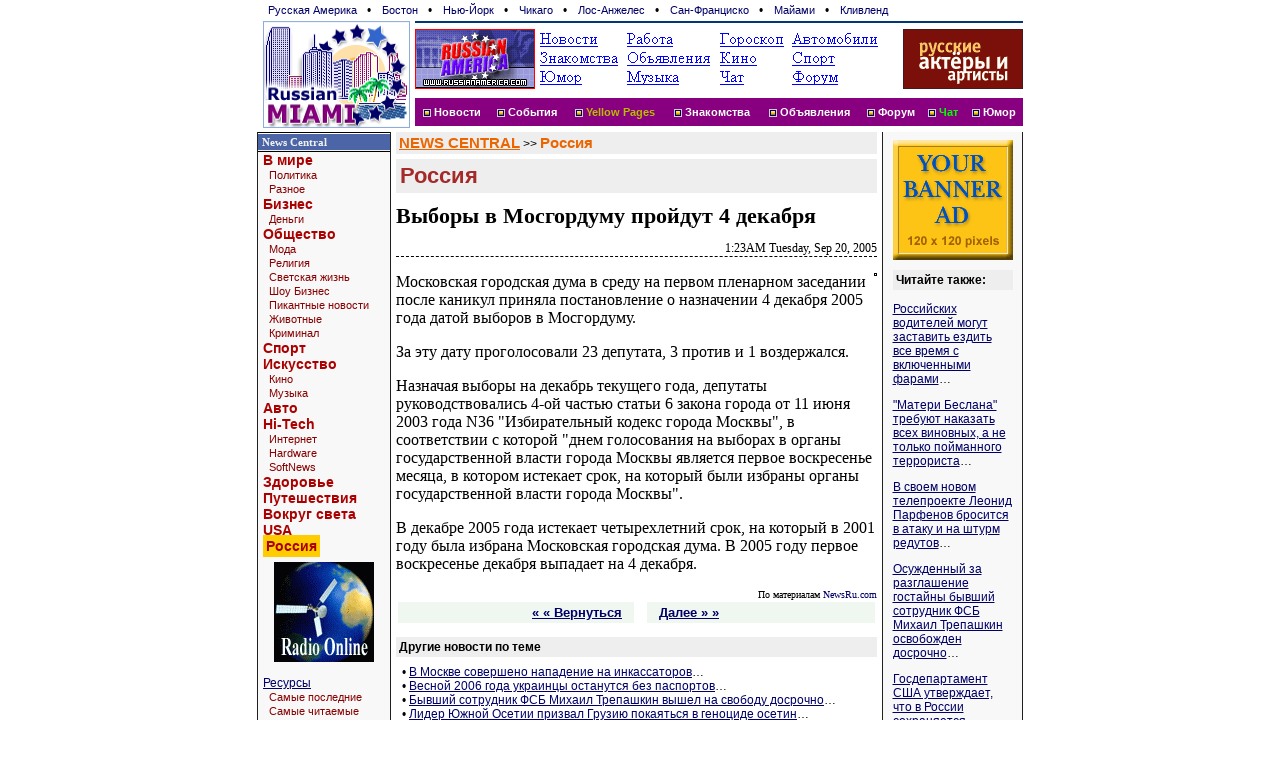

--- FILE ---
content_type: text/html; charset=windows-1251
request_url: http://russianmiami.com/common/arc/story.php/217095?id_cr=118
body_size: 8345
content:
<HTML>
<HEAD>
<meta http-equiv="Content-Type" content="text/html; charset=windows-1251">
<TITLE>
Выборы в Мосгордуму пройдут 4 декабря, Россия</TITLE>
<link rel="stylesheet" href="/css/style.css"><meta name="keywords" content="Miami, Russian, Russian Miami, Florida, Medical, Business, Home, Offices, Consulates, Embassies, Immigration, Naturalization, Information, Music, Events, Shows, Phone, Concerts, Hotels, Tickets, Miami Directories, Transportation, Post Offices, Museums, Libraries, Passport, Visa">
<meta name="description" content="В декабре 2005 года  истекает  4-летний  срок,  на  который  в 2001 году была избрана  Мосгордума.  По закону, днем голосования на выборах новой гордумы является первое после этого срока воскресенье - 4 декабря."></HEAD>
<body bgcolor="#ffffff" marginwidth="0" marginheight="0" topmargin="0" leftmargin="0" >
<table width="766" border="0" cellspacing="0" cellpadding="0" align="center">
 <tr><td colspan=3><style> 
div.th { padding: 3px; }
div.th a { text-decoration: none; padding: 2px; margin-left: 6px; margin-right: 5px; font-size: 11px; font-face: verdana }
div.th a:hover { background: #ffa }
</style>
<div class=th>
<a href=http://www.russianamerica.com>Русская Америка</a> &#149;
<a href=http://www.russianBoston.com>Бостон</a> &#149;
<a href=http://www.newyork.ru>Нью-Йорк</a> &#149;
<a href=http://www.russianchicago.com>Чикаго</a> &#149;
<a href=http://www.russianla.com>Лос-Анжелес</a> &#149;
<a href=http://www.russiansanfran.com>Сан-Франциcко</a> &#149;
<a href=http://www.russianmiami.com>Майами</a> &#149;
<a href=http://www.russiancleveland.com>Кливленд</a>
</div>
</td></tr>
 <tr><td rowspan=2 valign="middle" width="158" bgcolor=#FFFFFF align=center>
    <!--<img src="/gfx/logo_day.gif" width="157" height="109" border=0 align=center alt="Russian Miami Home">-->
   <a style='font-size: 30px; font-weight: bold; color: #0f0' href="/"><img border=0 src=/gfx/maimilogo1.gif width=149 height=109></a></td>
  <td width="605" valign="bottom" bgcolor=#FFFFFF>
   <table width="100%" border="0" cellspacing="0" cellpadding="0">
    <tr><td colspan=2 height="9" background="/cg/headers/rb/TopLine_day.gif"></td></tr>
    <tr HEIGHT=60>
    <td width="468" valign="bottom"><a target=_top href=/common/b2.php/81><img border=0 width=468 height=60 src="/common/b2/img/ra/ra1.gif" alt="Visit Russian America, Russian Community in USA"></a></td>
    <td width="125" align="right"><a target=_top href=/common/b2.php/358><img border=0 width=120 height=60 src="/common/b2/img/rsc/rsc-120x60.gif" alt="Русские концерты на Американской сцене"></a></td></tr>
    <!--empty line --> 
    <tr><td colspan=2 width=100% height="9" ></td></tr>
    <tr><td colspan=2 >
      <table width=100% border=0 height=28 cellspacing=0 cellpadding=0 align=center bgcolor=#880080>
      <td></td>
          <td align="center">&nbsp;<img src="/gfx/777.gif" width="8" height="8" align="absmiddle">
            <a href="/common/arc" class="hdr">Новости</a>&nbsp;</td>
          <td align="center">&nbsp;<img src="/gfx/777.gif" width="8" height="8" align="absmiddle">
            <a href="http://www.rosconcert.com" class="hdr">События</a>&nbsp;</td>
          <td align="center">&nbsp;<img src="/gfx/777.gif" width="8" height="8" align="absmiddle"> 
            <a style="color: #bb0" href="/business/" class="hdr">Yellow Pages</a>&nbsp;</td>
          <td align="center">&nbsp;<img src="/gfx/777.gif" width="8" height="8" align="absmiddle"> 
            <a href="http://www.holostyak.com/" class="hdr">Знакомства</a>&nbsp;</td>
          <td align="center">&nbsp;<img src="/gfx/777.gif" width="8" height="8" align="absmiddle"> 
            <a href="/class/" class="hdr">Объявления</a>&nbsp;</td>
          <td align="center">&nbsp;<img src="/gfx/777.gif" width="8" height="8" align="absmiddle"> 
            <a href="http://forum.russianamerica.com" class="hdr">Форум</a>&nbsp;</td>
          <td align="center">&nbsp;<img src="/gfx/777.gif" width="8" height="8" align="absmiddle"> 
            <a href="http://chat.russianamerica.com" class="hdr"><font color=#00ff00>Чат</font></a>&nbsp;</td>
          <td align="center">&nbsp;<img src="/gfx/777.gif" width="8" height="8" align="absmiddle"> 
            <a href="/common/humor" class="hdr">Юмор</a>&nbsp;</td>
      </table></td></tr>
    <tr><td colspan=2 width=100% height="3"></td></tr>
   </table></td></tr>
</table>

<table width="766" border="0" cellspacing="0" cellpadding="0" align="center">
  <tr><td><img src="/cg/0.gif" width="1" height="3"></td></tr>
</table>

<table width=766 border=0 cellspacing=0 cellpadding=0 align=center>
<tr>
<td width=128 valign=top rowspan=3 style='border-right: 1px solid;border-left: 1px solid; border-color: #202020; background: #f8f8f8'>


<style>
h1 { padding: 4px; color: brown; font-size: 22px; font-family: georgia, arial; font-weight: bold; margin: 0px; background: #eee; border-bottom: 2px solid; border-top: 5px solid; border-color: white }
h2 { color: #008080; background: #fef; font-size: 16px; font-family: arial; font-weight: bold; margin-top: 0px; margin-bottom: 0px;padding: 5px;  }
h3 { color: #000080; font-size: 14px; font-family: verdana; font-weight: bold; margin-top: 5px; margin-bottom: 5px;padding: 0px;  }

div.note { padding: 5px; margin: 5px; margin-top: 20px; border: 1px solid; font-size: 12px }

th { background: #e0e0e0; font-size: 14px; font-family: lucida sans, arial }

.hright {
  font-family: "Verdana"; font-size:11px;
  color: #f0f0f0;
  text-decoration: none;
  font-weight: bold;                         
}

A.hright:link, A.hright:active, A.hright:visited { color: #f0f0f0; text-decoration: none; }
A.hright:hover { color: #c0c0ff; }


A.left:hover { color: #0000FF; TEXT-DECORATION: none;   font-size: 13px;}

A.left_sm:link,A.left_sm:active,A.left_sm:visited { 
  font-family: "Arial"; 
  font-size: 11px;
  TEXT-DECORATION: none; 
  color: #800
}
A.left_sm:hover { color: #5000FF; background: #ffa; TEXT-DECORATION: none}

A.left_sm2:link,A.left_sm:active,A.left_sm:visited { 
  font-family: "Arial"; 
  font-size: 11px;
  TEXT-DECORATION: none; 
}
A.left_sm:hover { color: #5000FF; background: #ffa; TEXT-DECORATION: none}

A.left_bg:link,A.left_bg:active,A.left_bg:visited { 
  font-family: "Arial"; 
  font-size: 14px;
  TEXT-DECORATION: none; 
  font-weight: bold;
  color: #a00
}
A.left_bg:hover { color: #8000FF; background: #ffa; TEXT-DECORATION: none}

</style>



<table width="100%" border="0" cellspacing="0" cellpadding="0">
<tr><td colspan=2 bgcolor=#000000><img src=/cg/0.gif width=1 height=1></td></tr>
<tr><td colspan=2 bgcolor=#ffffff><img src=/cg/0.gif width=1 height=1></td></tr>
<tr bgcolor=#4B65A7>
<td>&nbsp;</td><td height=16><a class=hright  href=/common/arc>News Central</a></td></tr>
<tr><td colspan=2 bgcolor=#f0f0f0><img src=/cg/0.gif width=1 height=1></td></tr>
<tr><td colspan=2 bgcolor=#000000><img src=/cg/0.gif width=1 height=1></td></tr>
<tr><td colspan=2 style='padding-left: 5px'><a class=left_bg href="/common/arc/?id_cat=4">В мире</a><br>&nbsp;&nbsp;<a class=left_sm href="/common/arc/?id_cat=26">Политика</a><br>&nbsp;&nbsp;<a class=left_sm href="/common/arc/?id_cat=2813">Разное</a><br><a class=left_bg href="/common/arc/?id_cat=6">Бизнес</a><br>&nbsp;&nbsp;<a class=left_sm href="/common/arc/?id_cat=32">Деньги</a><br><a class=left_bg href="/common/arc/?id_cat=8">Общество</a><br>&nbsp;&nbsp;<a class=left_sm href="/common/arc/?id_cat=16">Мода</a><br>&nbsp;&nbsp;<a class=left_sm href="/common/arc/?id_cat=2814">Религия</a><br>&nbsp;&nbsp;<a class=left_sm href="/common/arc/?id_cat=34">Светская жизнь</a><br>&nbsp;&nbsp;<a class=left_sm href="/common/arc/?id_cat=36">Шоу Бизнес</a><br>&nbsp;&nbsp;<a class=left_sm href="/common/arc/?id_cat=38">Пикантные новости</a><br>&nbsp;&nbsp;<a class=left_sm href="/common/arc/?id_cat=40">Животные</a><br>&nbsp;&nbsp;<a class=left_sm href="/common/arc/?id_cat=2815">Криминал</a><br><a class=left_bg href="/common/arc/?id_cat=10">Спорт</a><br><a class=left_bg href="/common/arc/?id_cat=12">Искусство</a><br>&nbsp;&nbsp;<a class=left_sm href="/common/arc/?id_cat=44">Кино</a><br>&nbsp;&nbsp;<a class=left_sm href="/common/arc/?id_cat=48">Музыка</a><br><a class=left_bg href="/common/arc/?id_cat=14">Авто</a><br><a class=left_bg href="/common/arc/?id_cat=18">Hi-Tech</a><br>&nbsp;&nbsp;<a class=left_sm href="/common/arc/?id_cat=50">Интернет</a><br>&nbsp;&nbsp;<a class=left_sm href="/common/arc/?id_cat=52">Hardware</a><br>&nbsp;&nbsp;<a class=left_sm href="/common/arc/?id_cat=54">SoftNews</a><br><a class=left_bg href="/common/arc/?id_cat=20">Здоровье</a><br><a class=left_bg href="/common/arc/?id_cat=22">Путешествия</a><br><a class=left_bg href="/common/arc/?id_cat=24">Вокруг света</a><br><a class=left_bg href="/common/arc/?id_cat=2802">USA</a><br><a class=left_bg href="/common/arc/?id_cat=2810"><span style='width: 100%; background: #ffcc00; font-weight: bold; padding: 3px; margin-top: 3px; margin-bottom: 3px;'>Россия</span></a><br></td></tr>
<tr><td colspan=2 align=center style='padding-top: 8px'><a target=_top href=/common/b2.php/283><img border=0 width=100 height=100 src="/common/b2/img/ra/17798-ra100x100_radio_tv_1.gif" alt=""></a></td></tr>
<tr><td colspan=2 style='padding-left: 5px'>&nbsp;&nbsp;<a class=left_sm href="#"></a><br><a class=left href="/common/arc/resource.php">Ресурсы</a><br>&nbsp;&nbsp;<a class=left_sm href="/common/arc/resource.php?page=0">Самые последние</a><br>&nbsp;&nbsp;<a class=left_sm href="/common/arc/fp-digest.php?p=most_read_recent">Самые читаемые</a><br><a class=left href="/common/arc/archive.php">Архив</a><br></td></tr>
<tr><td colspan=2><img src=/cg/0.gif width=1 height=5></td></tr></table>

<table width="100%" border="0" cellspacing="0" cellpadding="0" height="60">
<tr><td valign="top" align="center"><a target=_top href=/common/b2.php/1087><img border=0 width=120 height=120 src="/common/b2/img/user/4-tv-ra-120.gif" alt=""></a></td></tr>
<tr><td colspan=2><img src=/cg/0.gif width=1 height=5></td></tr></table>


<table width="100%" border="0" cellspacing="0" cellpadding="0">
<tr><td colspan=2 bgcolor=#000000><img src=/cg/0.gif width=1 height=1></td></tr>
<tr><td colspan=2 bgcolor=#ffffff><img src=/cg/0.gif width=1 height=1></td></tr>
<tr bgcolor=#4B65A7>
<td>&nbsp;</td><td height=16><a class=hright  href=/AllNews.php3>Другие ресурсы</a></td></tr>
<tr><td colspan=2 bgcolor=#f0f0f0><img src=/cg/0.gif width=1 height=1></td></tr>
<tr><td colspan=2 bgcolor=#000000><img src=/cg/0.gif width=1 height=1></td></tr>
<tr><td colspan=2 style='padding-left: 5px'><a class=left href="/AllNews.php3"><b>Все Ресурсы</b></a><br><a class=left href=""></a><br><a class=left href="/common/subscribe/3">Рассылки</a><br><a class=left href="/common/arc/TV_2.php?cat=Newspapers">Газеты</a><br><a class=left href="/common/arc/TV_2.php?cat=Journals">Журналы</a><br><a class=left href="/common/arc/TV_2.php?cat=TV">ТВ - Online</a><br><a class=left href="/common/arc/TV_2.php?cat=Radio">Радио</a><br><a class=left href=""></a><br><a class=left href="/common/humor/"><b>Юмор</b></a><br>&nbsp;&nbsp;<a class=left_sm2 href="/common/humor/Jokes.php">Анекдоты</a><br>&nbsp;&nbsp;<a class=left_sm2 href="/common/big/games">Игры</a><br>&nbsp;&nbsp;<a class=left_sm2 href="/common/g2/i.php/111/0">Этикетки</a><br>&nbsp;&nbsp;<a class=left_sm2 href="#"></a><br><a class=left href="/common/gallery/">Открытки</a><br>&nbsp;&nbsp;<a class=left_sm2 href="/common/gallery/">Поздравь друга</a><br>&nbsp;&nbsp;<a class=left_sm2 href="#"></a><br><a class=left href="/common/arc/TV.php">Программа TV</a><br><a class=left href="/common/arc/Film.php">Кино</a><br>&nbsp;&nbsp;<a class=left_sm2 href="/common/arc/Film-news.php">Новости кино</a><br>&nbsp;&nbsp;<a class=left_sm2 href="/common/humor/News-Exler-film.php">Кинообзоры</a><br>&nbsp;&nbsp;<a class=left_sm2 href="#"></a><br><a class=left href="/common/arc/Music.php">Музыка</a><br>&nbsp;&nbsp;<a class=left_sm2 href="/common/arc/Radio.php">Радио в internet</a><br>&nbsp;&nbsp;<a class=left_sm2 href="/common/arc/Music-rus-top.php">Russian Top</a><br>&nbsp;&nbsp;<a class=left_sm2 href="#"></a><br><a class=left href="/common/arc/SportNews.php">Спорт</a><br><a class=left href="/common/humor/News-Exler-reviews.php">Web Обзоры Exler.ru</a><br>&nbsp;&nbsp;<a class=left_sm2 href="#"></a><br><a class=left href="/books/">Читальный зал</a><br><a class=left href="/common/humor/News-Exler-expromt.php">ЭКСпромт - статьи для чайников</a><br><a class=left href="/common/humor/GameNews.php">Компьютерные игры</a><br><a class=left href="/Finance.php3">Finance News</a><br><a class=left href="/Auto-cars.php3">Автообзоры</a><br><a class=left href="/archive/journal-digest.php">Russian America Journal Digest</a><br></td></tr>
<tr><td colspan=2>
<style> div.pb { padding-left: 4px; padding-bottom: 10px; font-size: 9px } div.pb a { font-size: 9px; text-decoration: none } </style>
<div class="pb">
</div>

</table>

<table width="100%" border="0" cellspacing="0" cellpadding="0" height="60">
<tr><td valign="top" align="center"><a target=_top href=/common/b2.php/15><img border=0 width=100 height=100 src="/common/b2/img/mbell/ComFi-100x100a.gif" alt=""></a></td></tr>
<tr><td colspan=2><img src=/cg/0.gif width=1 height=5></td></tr><tr><td colspan=2><img src=/cg/0.gif width=1 height=5></td></tr></table>



<table width="100%" border="0" cellspacing="0" cellpadding="0">
<tr><td colspan=2 bgcolor=#000000><img src=/cg/0.gif width=1 height=1></td></tr>
<tr><td colspan=2 bgcolor=#ffffff><img src=/cg/0.gif width=1 height=1></td></tr>
<tr bgcolor=#4B65A7>
<td>&nbsp;</td><td height=16><a class=hright  href=/AllNews.php3>Смотрите также</a></td></tr>
<tr><td colspan=2 bgcolor=#f0f0f0><img src=/cg/0.gif width=1 height=1></td></tr>
<tr><td colspan=2 bgcolor=#000000><img src=/cg/0.gif width=1 height=1></td></tr>
<tr><td colspan=2 style='padding-left: 5px'><a class=left href="/business/"><font color=#8f8f00><b>Y</b></font>ellow Pages</a><br><a class=left href="/class/">Объявления</a><br><a class=left href="/chat/chat.php3">Чат</a><br><a class=left href="/forum.php">Форум</a><br>&nbsp;&nbsp;<a class=left_sm2 href="/common/inc/forum.php">последнее</a><br><a class=left href=""></a><br><a class=left href="/books/">Читальный зал</a><br>&nbsp;&nbsp;<a class=left_sm2 href="/misc/Stihi.php">Стихи</a><br>&nbsp;&nbsp;<a class=left_sm2 href="/common/cmn/klassika.php">Проза</a><br>&nbsp;&nbsp;<a class=left_sm2 href="/common/cmn/cooking-net.php">Кулинария</a><br><a class=left href=""></a><br><a class=left href="/books/index.php?id_up=6">Едем в Америку!</a><br>&nbsp;&nbsp;<a class=left_sm2 href="/books/index.php?id_up=2133">Иммиграция</a><br>&nbsp;&nbsp;<a class=left_sm2 href="/books/index.php?id_up=2109">Визы</a><br>&nbsp;&nbsp;<a class=left_sm2 href="/books/index.php?id_up=2174">Советы</a><br><a class=left href=""></a><br><a class=left href="http://www.holostyak.com/">Знакомства</a><br><a class=left href="/albums/">Фотоальбомы</a><br><a class=left href="http://www.RussianAmerica.com/top/?id_reg=-1">Top Rating</a><br>&nbsp;&nbsp;<a class=left_sm2 href="http://www.RussianAmerica.com/top/?id_reg=1">America TOP</a><br>&nbsp;&nbsp;<a class=left_sm2 href="#"></a><br></td></tr>
<tr><td colspan=2><img src=/cg/0.gif width=1 height=5></td></tr></table>

<table width="100%" border="0" cellspacing="0" cellpadding="0" height="60">
<tr><td valign="top" align="center"><a target=_top href=/common/b2.php/189><img border=0 width=100 height=100 src="/common/b2/img/ra/25251-ra100x100_news.gif" alt="Последние новости со всего мира."></a></td></tr>
<tr><td colspan=2><img src=/cg/0.gif width=1 height=5></td></tr><tr><td colspan=2><img src=/cg/0.gif width=1 height=5></td></tr></table>


</td>
<td width="5" rowspan="3">&nbsp;</td>
<td valign=top width=467>  <table width="100%" border="0" cellspacing="1" cellpadding="2" bgcolor="#eeeeee">
  <tr> 

            <td align=left><a class=title style='text-decoration: underline' href=/common/arc>NEWS CENTRAL</a> >> 
            <a class=title href=/common/arc/?id_cat=2810>Россия</a>
            </td>        
    </tr>
  </table>
 
<h1>Россия</h1>
<div style='font-size: 22px; font-family: serif; padding-top: 8px; padding-bottom: 12px'><b>
Выборы в Мосгордуму пройдут 4 декабря</b></div>
<div align=right style='font-size: 12px; font-family: verdana; border-bottom: 1px dashed; margin-bottom: 12px'>1:23AM Tuesday, Sep 20, 2005</div>
<div style='font-size: 16px; font-family: "Times New Roman,Times,Serif"'><img src="/ic/images.newsru.com/pict/id/large/784351_20050831122204.gif"   border="1" alt="Выборы в Мосгордуму пройдут 4 декабря" align=right>
<p>





Московская городская дума в среду на первом пленарном   заседании   после  каникул  приняла  постановление  о
назначении 4 декабря 2005 года датой выборов в Мосгордуму.<p>За эту дату проголосовали 23 депутата, 3 против и 1 воздержался.<p>Назначая     выборы     на    декабрь   текущего   года,   депутаты
руководствовались  4-ой частью статьи 6 закона города от 11 июня 2003 года N36 "Избирательный кодекс города Москвы", в соответствии с которой "днем
голосования  на  выборах  в  органы государственной власти города Москвы
является  первое воскресенье месяца, в котором истекает срок, на который
были избраны  органы  государственной  власти  города Москвы". <p>В декабре
2005 года  истекает  четырехлетний  срок,  на  который  в 2001 году была
избрана  Московская  городская  дума.  В  2005  году  первое воскресенье
декабря выпадает на 4 декабря.



<p>
</div>
<div class=smtxt align=right>По материалам <a style='text-decoration: none' href=http://NewsRu.com>NewsRu.com</a></div>

  <table width=100% cellpadding=3>
  <tr bgcolor=#f0f7f0><td align=right width=50%>
    <a style='font-size: 110%' href='javascript:history.back(-1)'><b> &laquo; &laquo; Вернуться</b></a>&nbsp; &nbsp;
  </td>
  <td bgcolor=#ffffff width=3><img src=/cg/0.gif></td>
  <td align=left>
    &nbsp; &nbsp;<a style='font-size: 110%' href=/common/arc/?id_cat=2810&id_story_top=217095><b>Далее &raquo; &raquo;</b></a>
  </td></tr></table>

  <div style='margin-top: 12px; padding: 3px; margin-bottom: 8px;background: #eee'><b>Другие новости по теме</b></div>
     &nbsp; &#149; <a href=/common/arc/story.php?id_cr=118&id=218077>В Москве совершено нападение на инкассаторов</a>&#133;<br>&nbsp; &#149; <a href=/common/arc/story.php?id_cr=118&id=217091>Весной 2006 года украинцы останутся без паспортов</a>&#133;<br>&nbsp; &#149; <a href=/common/arc/story.php?id_cr=118&id=217084>Бывший сотрудник ФСБ Михаил Трепашкин вышел на свободу досрочно</a>&#133;<br>&nbsp; &#149; <a href=/common/arc/story.php?id_cr=118&id=217060>Лидер Южной Осетии призвал Грузию покаяться в геноциде осетин</a>&#133;<br>&nbsp; &#149; <a href=/common/arc/story.php?id_cr=118&id=217054>По подозрению в похищении вице-президента ассоциации гольфа задержан сотрудник ГУВД МО</a>&#133;<br>&nbsp; &#149; <a href=/common/arc/story.php?id_cr=118&id=217034>Задержанных за драку с лимоновцами отпустили по звонку "сверху"</a>&#133;<br>&nbsp; &#149; <a href=/common/arc/story.php?id_cr=118&id=217030>Ради Олимпиады-2014 из Красной поляны сделают особую экономическую зону</a>&#133;<br>&nbsp; &#149; <a href=/common/arc/story.php?id_cr=118&id=217025>Налоговая инспекция арестовала счета принадлежащей жене Митволя фирмы</a>&#133;<br>&nbsp; &#149; <a href=/common/arc/story.php?id_cr=118&id=217024>В Самаре собирают десять последних Ту-154М</a>&#133;<br>&nbsp; &#149; <a href=/common/arc/story.php?id_cr=118&id=217017>Из-за ссоры один милиционер выстрелил в другого</a>&#133;<br>&nbsp; &#149; <a href=/common/arc/story.php?id_cr=118&id=217016>Борьба с коррупцией на Украине займет два месяца</a>&#133;<br>&nbsp; &#149; <a href=/common/arc/story.php?id_cr=118&id=217009>Глава ГУВД Москвы запретил подчиненным превышать полномочия</a>&#133;<br>&nbsp; &#149; <a href=/common/arc/story.php?id_cr=118&id=216991>Хинштейн рассказал об успехе "дачного дела"</a>&#133;<br>&nbsp; &#149; <a href=/common/arc/story.php?id_cr=118&id=216985>Лимонов объявил о начале гражданской войны</a>&#133;<br>&nbsp; &#149; <a href=/common/arc/story.php?id_cr=118&id=216983>В Воронеже из зала суда сбежал подсудимый</a>&#133;<br>&nbsp; &#149; <a href=/common/arc/story.php?id_cr=118&id=216967>Свидетели по делу Рохлина забыли собственные показания</a>&#133;<br>
  <br>
  <table width=100% cellpadding=3>
  <tr bgcolor=#f0f7f0><td>
    &nbsp; &nbsp; <a style='font-size: 110%' href=/common/arc/?id_cat=2810&id_story_top=217095><b>Далее &raquo; &raquo;</b></a> &nbsp;
  </td>
   <td align=right>
    <a class=tit href=/common/arc/?id_cat=2810>Digest</a> |
    <a href=/common/arc/archive.php?id_cat=2810 class=tit style='padding: 3px'>Архив &raquo;</a>
    &nbsp;    &nbsp;
  </td></tr></table><div align=right style='margin: 5px; padding: 5px;font-size: 13px; font-family: san-serif'>Смотрите также: <a href=/common/arc/?id_cat=4>В мире</a>, <a href=/common/arc/?id_cat=6>Бизнес</a>, <a href=/common/arc/?id_cat=8>Общество</a>, <a href=/common/arc/?id_cat=10>Спорт</a>, <a href=/common/arc/?id_cat=12>Искусство</a>, <a href=/common/arc/?id_cat=14>Авто</a>, <a href=/common/arc/?id_cat=18>Hi-Tech</a>, <a href=/common/arc/?id_cat=20>Здоровье</a>, <a href=/common/arc/?id_cat=22>Путешествия</a>, <a href=/common/arc/?id_cat=24>Вокруг света</a>, <a href=/common/arc/?id_cat=2802>USA</a></div><td width="5" rowspan="3">&nbsp;</td>


<td width=128 height=1600 align=center valign=top rowspan=2 style='border-right: 1px solid; border-left: 1px solid; border-color: #202020; background: #f8f8f8; margin: 0px; padding: 3px'>
  <table width=120 border=0 cellspacing=0 cellpadding=0>
    <tr><td><img src=/cg/0.gif width=1 height=5></td></tr>        
    <tr><td align=center><a target=_top href=/common/b2.php/1262><img border=0 width=120 height=120 src="/common/b2/img/user/42063-banner.gif" alt=""></a></td></tr>
    <tr><td><img src=/cg/0.gif width=1" height=5></td></tr>    


    <tr><td><img src=/cg/0.gif width=1 height=5></td></tr>
             <tr><td><div style='padding: 3px; margin-bottom: 8px;background: #eee'><b>Читайте также:</b></div><p><a  href=/common/arc/story.php/218061?id_cr=118>
Российских водителей могут заставить ездить все время с включенными фарами</a>&#133;</p><p><a  href=/common/arc/story.php/217096?id_cr=118>
"Матери Беслана" требуют наказать всех виновных, а не только пойманного террориста</a>&#133;</p><p><a  href=/common/arc/story.php/217097?id_cr=118>
В своем новом телепроекте Леонид Парфенов бросится в атаку и на штурм редутов</a>&#133;</p><p><a  href=/common/arc/story.php/217112?id_cr=118>
Осужденный за разглашение гостайны бывший сотрудник ФСБ Михаил Трепашкин освобожден досрочно</a>&#133;</p><p><a  href=/common/arc/story.php/217113?id_cr=118>
Госдепартамент США утверждает, что в России сохраняется программа боевого биологического оружия</a>&#133;</p><p><a  href=/common/arc/story.php/217114?id_cr=118>
Ходорковский заявил, что пойдет в Думу через Университетский округ N 201</a>&#133;</p><hr width=70% color=#a0a0a0><p><a  href=/common/arc/story.php/217075?id_cr=118>
Налоговики арестовали счета ОАО "Новые Известия", принадлежащего жене Олега Митволя</a>&#133;</p><p><a  href=/common/arc/story.php/217074?id_cr=118>
В Чечне убиты боевики, готовившие теракты против руководителей республики и военных</a>&#133;</p><p><a  href=/common/arc/story.php/217064?id_cr=118>
На нацболов напали 25 фанатов "Спартака" - боевиков пропутинских "Наших" (СПИСОК фамилий)</a>&#133;</p><p><a  href=/common/arc/story.php/217063?id_cr=118>
Группа по выдвижению Ходорковского в депутаты Госдумы может быть сформирована в среду</a>&#133;</p><p><a  href=/common/arc/story.php/217050?id_cr=118>
Заявление Басаева о причастности российских спецслужб к теракту в Беслане власти назвали бредом</a>&#133;</p><p><a  href=/common/arc/story.php/217049?id_cr=118>
Большинству подразделений ГУВД Москвы запретили проверять паспорта</a>&#133;</p><p><a  href=/common/arc/story.php/217048?id_cr=118>
При пожаре в общежитии в Красноярском крае погибли 2 человека</a>&#133;</p><p><a  href=/common/arc/story.php/217039?id_cr=118>
На Сахалине 17 шахтеров бастуют в забое на глубине 140 метров
</a>&#133;</p><p><a  href=/common/arc/story.php/217038?id_cr=118>
В Москве ожидается прохладная и дождливая погода</a>&#133;</p><p><a  href=/common/arc/story.php/217032?id_cr=118>
В центре Москвы с 31 августа по 5 сентября ограничат движение автотранспорта</a>&#133;</p><p><a  href=/common/arc/story.php/217031?id_cr=118>
Треть россиян готова поддержать Ходорковского на выборах в Госдуму</a>&#133;</p><p><a  href=/common/arc/story.php/217013?id_cr=118>
Басаев утверждает, что на захват школы в Беслане его подтолкнул двойной агент российских спецслужб "Путник"</a>&#133;</p><p><a  href=/common/arc/story.php/217008?id_cr=118>
Ликвидаторы аварии в Чернобыле протестовали в Вологде против закона о монетизации льгот</a>&#133;</p><p><a  href=/common/arc/story.php/217007?id_cr=118>
В эфире телеканала "Россия" лидер "Хамас" пообещал продолжить теракты в Израиле</a>&#133;</p><p><a  href=/common/arc/story.php/217004?id_cr=118>
Росимущество  опротестовало приобретение госдач экс-премьером РФ Касьяновым, утверждает Хинштейн</a>&#133;</p>
       <div align=right> <a class=tit href=/common/arc/?id_cr=118>Все заголовки &raquo;</a></div><br></td></tr>
             <tr><td></td></tr>
             <tr><td><img src=/cg/0.gif width=1 height=5></td></tr>    <tr><td><img src=/cg/0.gif width=1 height=5></td></tr>        
    <tr><td align=center><a target=_top href=/common/b2.php/1192><img border=0 width=100 height=100 src="/common/b2/img/ra/25251-ra100x100_forum.gif" alt=""></a></td></tr>
    <tr><td><img src=/cg/0.gif width=1" height=5></td></tr>    
    <tr><td align=center><a target=_top href=/common/b2.php/285><img border=0 width=100 height=100 src="/common/b2/img/ra/17798-ra100x100_reklama.gif" alt=""></a></td></tr>
    <tr><td><img src=/cg/0.gif width=1 height=5></td></tr>
    <tr><td align=center><a target=_top href=/common/b2.php/129><img border=0 width=100 height=100 src="/common/b2/img/mbell/eng-cf-best-rates.gif" alt=""></a></td></tr>
    <tr><td><img src=/cg/0.gif width=1 height=5></td></tr>
  </table>

<hr>
<div align=left style='padding-left: 5px; background: #eee; margin: 5px'>
<b>Рассылки:</b> <img src=/cg/new.gif><br>
&nbsp; <a class=tit href=/common/subscribe/3>Новости-почтой</a><br>
&nbsp; <a class=tit href=/common/subscribe/13>TV-Программа</a><br>
&nbsp; <a class=tit href=/common/subscribe/12>Гороскопы</a><br>
&nbsp; <a class=tit href=/common/subscribe/20>Job Offers</a><br>
&nbsp; <a class=tit href=/common/subscribe/2>Концерты</a><br>
&nbsp; <a class=tit href=/common/subscribe/4>Coupons</a><br>
&nbsp; <a class=tit href=/common/subscribe/4>Discounts</a><br>
&nbsp; <a class=tit href=/common/subscribe/14>Иммиграция</a><br>
&nbsp; <a class=tit href=/common/subscribe/15>Business News</a><br>
&nbsp; <a class=tit href=/common/subscribe/16>Анекдоты</a><br>
 <a class=tit href=/common/subscribe><i>Многое другое...</i></a><br>
</div>
<hr>

</td>
</tr>
</table>

<table width="766" border="0" cellspacing="0" cellpadding="0" align="center">
<tr><td colspan=2><img src=/cg/0.gif width=1 height=5></td></tr><tr bgcolor=#f8f8f8> 
  <td style='border: 1px solid; border-color: #ccc; padding: 5px' align="center" valign="middle" class="small">
    <a href="/common/arc/">News Central Home</a> | 
    <a href="/common/arc/resource.php">News Central Resources</a> | 
    <a href="/AllNews.php3">Portal News Resources</a> | 
    <a href="/common/arc/help.php">Help</a> | 
    <a href="/users/?login_redirect=/common/arc/admin">Login</a>
  </td>
</tr>
<tr><td><img src="/cg/shadow.gif" width=766 height=12></td></tr>
</table>
<table width="766" border="0" cellspacing="0" cellpadding="0" align="center">
  <tr>
    <td><img src="/cg/0.gif" width="1" height="5"></td>
  </tr>
</table>
<table width="766" border="0" cellspacing="0" cellpadding="0" align="center">
  <tr> 
    <td colspan="5"><img src="/cg/0.gif" width="1" height="1"></td>
  </tr>
  <tr align="center" bgcolor="#003366"> 
    <td colspan="5"><img src="/cg/0.gif" width="1" height="1"></td>
  </tr>
  <tr align="left" bgcolor="#FFe57f" valign="middle"> 
    <td width=10>&nbsp</td>
    <td valign=middle class="small">
    
<!--Rating@Mail.ru COUNTER--><a target=_top
href="http://top.mail.ru/"><img
src="http://top.list.ru/counter?id=324543;t=72"
border=0 height=31 width=38
alt="Рейтинг@Mail.ru"></a><!--/COUNTER-->
<a href="http://www.russianamerica.com/top/?id=2"><img border=0 width=88 height=31 src="http://russianamerica.com/top/logo/index.php?id=2" alt="Russian America Top"></a>
<font size=1 color=white>
<a target="_top" href="http://extremetracking.com/open?login=lolora">
<img src="http://t1.extreme-dm.com/i.gif" height=38
border=0 width=41 alt=""></a><script language="javascript1.2"><!--
EXs=screen;EXw=EXs.width;navigator.appName!="Netscape"?
EXb=EXs.colorDepth:EXb=EXs.pixelDepth;//-->
</script><script language="javascript"><!--
EXd=document;EXw?"":EXw="na";EXb?"":EXb="na";
EXd.write("<img src=\"http://t0.extreme-dm.com",
"/0.gif?tag=lolora&j=y&srw="+EXw+"&srb="+EXb+"&",
"l="+escape(EXd.referrer)+"\" height=1 width=1>");//-->
</script><noscript><img height=1 width=1 alt=""
src="http://t0.extreme-dm.com/0.gif?tag=lolora&j=n"></noscript>
</font>

</td>
    <td height=45 align="right" valign=middle class="ssmtxt">
 &copy; 2026 <a href="http://www.RussianAmerica.com">RussianAMERICA Holding</a><br>
All Rights Reserved &#149; <a href=/common/cmn/contact.php>Contact</a>
      </td>
    <td width=10>&nbsp</td>      
  </tr>
  <tr bgcolor="#003366"> 
    <td valign=top colspan=5><img src="/cg/0.gif" width="1" height="1"></td>
  </tr>
  <tr>
    <td colspan=5 class=small align=right></td>
  </tr>
</table>

<script defer src="https://static.cloudflareinsights.com/beacon.min.js/vcd15cbe7772f49c399c6a5babf22c1241717689176015" integrity="sha512-ZpsOmlRQV6y907TI0dKBHq9Md29nnaEIPlkf84rnaERnq6zvWvPUqr2ft8M1aS28oN72PdrCzSjY4U6VaAw1EQ==" data-cf-beacon='{"version":"2024.11.0","token":"28686a285f2541fa8349262111da2700","r":1,"server_timing":{"name":{"cfCacheStatus":true,"cfEdge":true,"cfExtPri":true,"cfL4":true,"cfOrigin":true,"cfSpeedBrain":true},"location_startswith":null}}' crossorigin="anonymous"></script>
</body>
</html>
